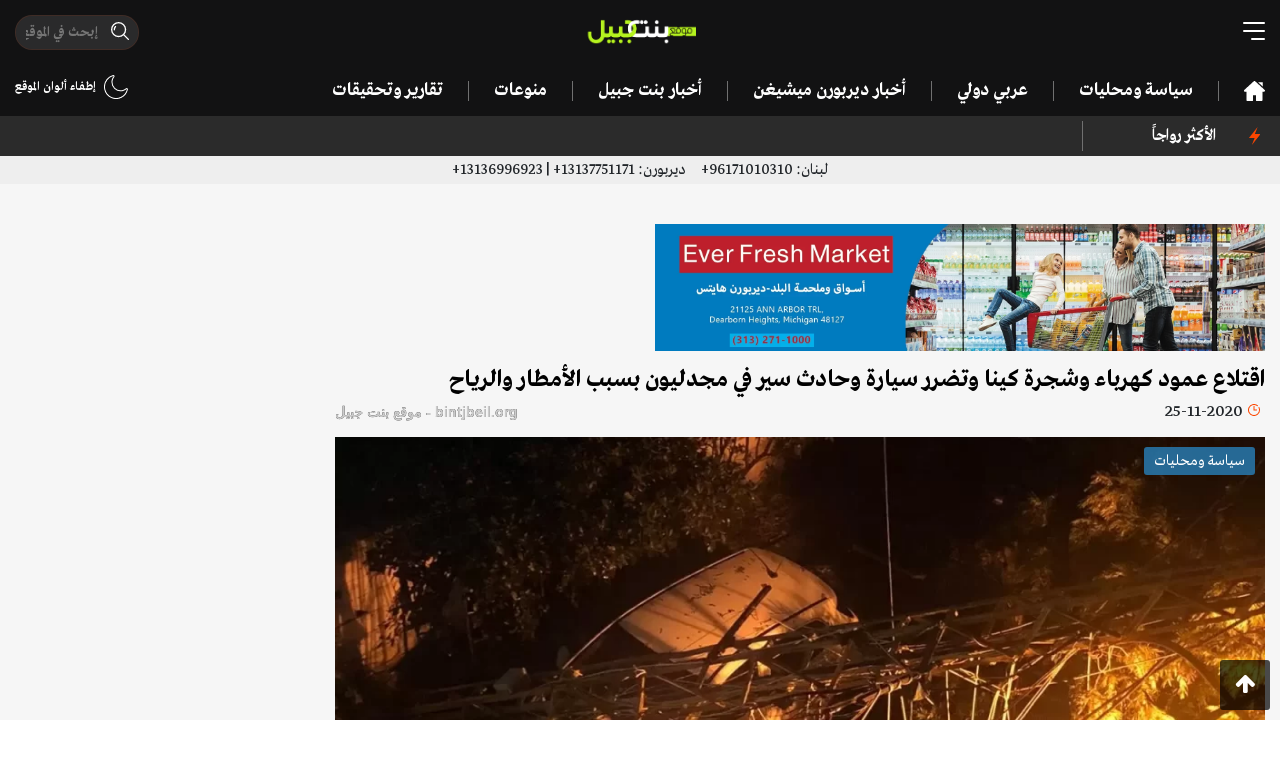

--- FILE ---
content_type: text/html; charset=UTF-8
request_url: https://bintjbeil.org/post/32790/%D8%A7%D9%82%D8%AA%D9%84%D8%A7%D8%B9-%D8%B9%D9%85%D9%88%D8%AF-%D9%83%D9%87%D8%B1%D8%A8%D8%A7-%D9%88%D8%B4%D8%AC%D8%B1%D8%A9-%D9%83%D9%8A%D9%86%D8%A7-%D9%88%D8%AA%D8%B6%D8%B1%D8%B1-%D8%B3%D9%8A%D8%A7%D8%B1%D8%A9
body_size: 8389
content:
<!doctype html>
<html lang="ar" dir="rtl">
<head>
    <!-- Required meta tags -->
    <meta charset="utf-8">
    <meta name="viewport" content="width=device-width, initial-scale=1, shrink-to-fit=no">
    <meta name="description" content="افادت الوكالة الوطنية&amp;nbsp;&amp;nbsp;في صيدا عن اقتلاع عمود كهرباء وشجرة كينا وتضرر سيارة في حي مكسر العبد ووقوع حادث سير في مجدليون - شرق مدينة صيدا، بسبب الأمطار الغزيرة والرياح الشديدة ...">
    <link rel="amphtml" href="https://bintjbeil.org/post-amp/32790/اقتلاع-عمود-كهربا-وشجرة-كينا-وتضرر-سيارة">    <link rel="preconnect" href="https://www.gstatic.com">
    <link rel="preconnect" href="https://adservice.google.com">
    
    <script async src="https://pagead2.googlesyndication.com/pagead/js/adsbygoogle.js?client=ca-pub-7820770616730175"
     crossorigin="anonymous"></script>

    <link rel="stylesheet" href="/assets/styles.min.css">
    <title>اقتلاع عمود كهرباء وشجرة كينا وتضرر سيارة وحادث سير في مجدليون بسبب الأمطار والرياح - Bintjbeil.org</title>
            <meta property="og:title" content="اقتلاع عمود كهرباء وشجرة كينا وتضرر سيارة وحادث سير في مجدليون بسبب الأمطار والرياح"/>
<meta property="og:site_name" content="Bintjbeil.org"/>
<meta property="og:image" content="https://bintjbeil.org/static/media/pics/2020/11/25/f9cf62391ca59055e2260691e6c04f02.jpg"/>
<meta property="og:type" content="article"/>
<meta property="og:url" content="https://bintjbeil.org/post/32790/اقتلاع-عمود-كهربا-وشجرة-كينا-وتضرر-سيارة"/>
<meta property="og:app_id" content=""/>
<meta property="og:description" content="افادت الوكالة الوطنية&amp;nbsp;&amp;nbsp;في صيدا عن اقتلاع عمود كهرباء وشجرة كينا وتضرر سيارة في حي مكسر العبد ووقوع حادث سير في مجدليون - شرق مدينة صيدا، بسبب الأمطار الغزيرة والرياح الشديدة ..."/>
    
</head>
<body class="bj-light hide-footer">

<div class="root-wrapper">
    <header>
        <div class="container">
            <div class="header-top">
                <div class="row">
                    <div class="col-4">
                        <div class="bj-hamburger bj-hamburger--collapse-r toggle-desktop-menu">
                            <div class="bj-hamburger-box">
                                <div class="bj-hamburger-inner"></div>
                            </div>
                        </div>
                    </div>
                    <div class="col-4">
                        <div class="logo">
                            <a href="/">
                                <img src="/assets/images/logo.png" alt="bintjbeil.org"/>
                            </a>
                        </div>
                    </div>
                    <div class="col-4">
                        <div class="header-search-wrapper">
                            <form method="get" action="/search.php">
                            <span class="header-search">
                                <input autocomplete="off" class="mask-search" type="text" name="search" placeholder="إبحث في الموقع" value=""/>
                            </span>
                            </form>
                        </div>
                        <div class="switch-light-dark d-sm-none">
                            <div class="enable-dark">
                        <img src="/assets/images/moon.svg" alt=""/>
                        
                    </div>
                    <div class="enable-light d-none">
                        <img src="/assets/images/sun.svg" alt=""/>
                        
                    </div>                        </div>
                        <div class="d-inline-block pull-left d-sm-none mobile-header-search toggle-desktop-menu">
                            <img src="/assets/images/search.svg" alt="">
                        </div>

                    </div>
                </div>
            </div>
            <div class="header-bottom d-none d-lg-block d-xl-block">
                <div class="row">
                    <div class="col-10">
                        <nav class="desktop-nav">
                            <ul>
                                <li>
                                    <a href=""><img class="fixed-logo" src="/assets/images/logo.png" alt=""/></a>
                                </li>
                                <li>
                                    <div class="bj-hamburger bj-hamburger--collapse-r toggle-desktop-menu fixed-hamburger">
                                        <div class="bj-hamburger-box">
                                            <div class="bj-hamburger-inner"></div>
                                        </div>
                                    </div>
                                </li>
                                <li><a href="/"><img class="home-icon" src="/assets/images/home.svg" alt=""/></a></li>
                                                                                                            <li><a href="https://bintjbeil.org/category.php?id=68">سياسة ومحليات</a></li>
                                                                                                                                                <li><a href="https://bintjbeil.org/category.php?id=70">عربي دولي</a></li>
                                                                                                                                                <li><a href="https://bintjbeil.org/category.php?id=71">أخبار ديربورن ميشيغن </a></li>
                                                                                                                                                <li><a href="https://bintjbeil.org/category.php?id=72">أخبار بنت جبيل</a></li>
                                                                                                                                                <li><a href="https://bintjbeil.org/category.php?id=73">منوعات</a></li>
                                                                                                                                                                                                                                                                                                                                                                                                                                <li><a href="https://bintjbeil.org/category.php?id=78">تقارير وتحقيقات</a></li>
                                                                                                                                                                    </ul>
                        </nav>
                    </div>
                    <div class="col-2 text-left">

                        <div class="notifications-container">
                                                        <div class="switch-light-dark">
                                <div class="enable-dark">
                        <img src="/assets/images/moon.svg" alt=""/>
                        إطفاء ألوان الموقع
                    </div>
                    <div class="enable-light d-none">
                        <img src="/assets/images/sun.svg" alt=""/>
                        إضاءة الموقع
                    </div>                            </div>
                        </div>

                    </div>
                </div>
            </div>
        </div>
    </header>


    <div class="desktop-full-menu spacing-8">
        <div class="menu-head">
            <div class="container">
                <div class="row">
                    <div class="col-12">
                        <div class="toggle-desktop-menu close-desktop-menu">X</div>

                        <div class="logo">
                            <img src="/assets/images/logo.png" alt=""/>
                        </div>

                        <div class="switch-light-dark">
                            <div class="enable-dark">
                        <img src="/assets/images/moon.svg" alt=""/>
                        
                    </div>
                    <div class="enable-light d-none">
                        <img src="/assets/images/sun.svg" alt=""/>
                        
                    </div>                        </div>
                    </div>
                </div>
            </div>
        </div>
        <div class="menu-bar">
            <div class="container">
                <div class="row">
                    <div class="col-md-10">
                        <div class="header-search-wrapper">
                            <form method="get" action="/search.php">
                                <span class="header-search">
                                    <input autocomplete="off" type="text" name="search" placeholder="إبحث في الموقع" value="">
                                </span>
                            </form>
                        </div>
                    </div>
                    <div class="col-md-2 text-left">

                        <div class="notifications-container">
                                                        <div class="switch-light-dark">
                                <div class="enable-dark">
                        <img src="/assets/images/moon.svg" alt=""/>
                        إطفاء ألوان الموقع
                    </div>
                    <div class="enable-light d-none">
                        <img src="/assets/images/sun.svg" alt=""/>
                        إضاءة الموقع
                    </div>                            </div>
                        </div>

                    </div>
                </div>
            </div>
        </div>
        <div class="menu-content">
            <div class="container">
                <div class="menu-items">
                    <div class="row">
                        <li class="col-md-3">
                            <a href="/news-coverage.php">
                                تغطية مباشرة
                            </a>
                        </li>

                                                    <li class="col-md-3">
                                <a href="https://bintjbeil.org/category.php?id=68">
                                    سياسة ومحليات                                </a>
                            </li>
                                                    <li class="col-md-3">
                                <a href="https://bintjbeil.org/category.php?id=70">
                                    عربي دولي                                </a>
                            </li>
                                                    <li class="col-md-3">
                                <a href="https://bintjbeil.org/category.php?id=71">
                                    أخبار ديربورن ميشيغن                                 </a>
                            </li>
                                                    <li class="col-md-3">
                                <a href="https://bintjbeil.org/category.php?id=72">
                                    أخبار بنت جبيل                                </a>
                            </li>
                                                    <li class="col-md-3">
                                <a href="https://bintjbeil.org/category.php?id=73">
                                    منوعات                                </a>
                            </li>
                                                    <li class="col-md-3">
                                <a href="https://bintjbeil.org/category.php?id=74">
                                    Fact Check                                </a>
                            </li>
                                                    <li class="col-md-3">
                                <a href="https://bintjbeil.org/category.php?id=75">
                                    أبرز الشخصيات                                </a>
                            </li>
                                                    <li class="col-md-3">
                                <a href="https://bintjbeil.org/category.php?id=76">
                                    الوفيات                                </a>
                            </li>
                                                    <li class="col-md-3">
                                <a href="https://bintjbeil.org/category.php?id=77">
                                    مقالات                                </a>
                            </li>
                                                    <li class="col-md-3">
                                <a href="https://bintjbeil.org/category.php?id=78">
                                    تقارير وتحقيقات                                </a>
                            </li>
                                                    <li class="col-md-3">
                                <a href="https://bintjbeil.org/category.php?id=79">
                                    مقابلات وتصريحات                                </a>
                            </li>
                        
                        <li class="col-md-3">
                            <a target="_blank" href="https://archive.bintjbeil.org">
                                تصفح الموقع القديم
                            </a>
                        </li>

                        <li class="col-md-3">
                            <a href="https://bintjbeil.org/page.php?id=3">
                                من نحن
                            </a>
                        </li>

                        <li class="col-md-3">
                            <a href="https://bintjbeil.org/page.php?id=5">
                                إتصل بنا
                            </a>
                        </li>

                    </div>
                </div>
            </div>
        </div>
        <div class="menu-social">
            <div class="container">
                <div class="row">
                    <div class="col-md-3">
                        <span class="text">
                            تابعنا عبر قنواتنا التالية
                        </span>
                    </div>
                    <div class="col-md-9">
                        <ul class="social-icons row">
                            <li class="col-2 social-icon facebook">
                                <a href="https://www.facebook.com/bintjbeil.org">
                                    <i class="fa fa-facebook"></i>
                                </a>
                            </li>
                            <li class="col-2 social-icon twitter">
                                <a href="https://twitter.com/bintjbeilnews">
                                    <i class="fa fa-twitter"></i>
                                </a>
                            </li>
                            <li class="col-2 social-icon instagram">
                                <a href="https://www.instagram.com/bintjbeilnews/">
                                    <i class="fa fa-instagram"></i>
                                </a>
                            </li>
                            <li class="col-2 social-icon youtube">
                                <a href="https://www.youtube.com/channel/UCO8vswMq718hk1ihc8r6xNA/featured">
                                    <i class="fa fa-youtube"></i>
                                </a>
                            </li>
                            <li class="col-2 social-icon telegram">
                                <a href="https://t.me/bintjbeilnews">
                                    <i class="fa fa-telegram"></i>
                                </a>
                            </li>
                            <li class="col-2 social-icon whatsapp">
                                <a href="https://chat.whatsapp.com/CFd7k0QTxiXBaCipgQHwOc">
                                    <i class="fa fa-whatsapp"></i>
                                </a>
                            </li>
                        </ul>
                    </div>
                </div>
            </div>
        </div>

        <div class="menu-bottom">
            <div class="container">
                <div class="menu-bottom-content">
                    <div class="row">
                        <div class="col-9">
                            حقوق التأليف والنشر ©
                            <img src="/assets/images/logo.png" alt=""/>
                            جميع الحقوق محفوظة.
                        </div>
                        <div class="col-3 text-left">
                            <a href="/privacy-policy.php">سياسة الخصوصية</a>
                        </div>
                    </div>
                </div>
            </div>
        </div>

    </div>

    <section class="top-ticker">
    <div class="container">
        <div class="row">
            <div class="col-lg-2 col-md-3 col-sm-3 col-3">
                <div class="most-popular">
                    <img src="/assets/images/light.svg" alt=""/>
                        <span class="text-left">
                                              الأكثر رواجاً
                        </span>
                </div>
            </div>
            <div class="col-lg-10 col-md-9 col-sm-9 col-9">
                <div id="most-popular-ticker">
                    <div class="mobile-tags d-md-none">
                                            </div>
                    <div class="ticker-container d-none d-sm-none d-md-block">
                        <ul>
                                                    </ul>
                    </div>
                </div>
            </div>

        </div>
    </div>
</section>
    <section class="scroll-menu d-md-none">
        <div class="container">
            <div class="row">
                <div class="col-12">
                    <div class="scroll-menu-items">
                        <a href="/"><img class="home-icon" src="/assets/images/home.svg" alt=""/></a>
                                                    <a href="https://bintjbeil.org/category.php?id=68">سياسة ومحليات</a>
                                                    <a href="https://bintjbeil.org/category.php?id=70">عربي دولي</a>
                                                    <a href="https://bintjbeil.org/category.php?id=71">أخبار ديربورن ميشيغن </a>
                                                    <a href="https://bintjbeil.org/category.php?id=72">أخبار بنت جبيل</a>
                                                    <a href="https://bintjbeil.org/category.php?id=73">منوعات</a>
                                                    <a href="https://bintjbeil.org/category.php?id=74">Fact Check</a>
                                                    <a href="https://bintjbeil.org/category.php?id=75">أبرز الشخصيات</a>
                                                    <a href="https://bintjbeil.org/category.php?id=76">الوفيات</a>
                                                    <a href="https://bintjbeil.org/category.php?id=77">مقالات</a>
                                                    <a href="https://bintjbeil.org/category.php?id=78">تقارير وتحقيقات</a>
                                                    <a href="https://bintjbeil.org/category.php?id=79">مقابلات وتصريحات</a>
                                            </div>
                </div>
            </div>
        </div>
    </section>

    <section class="phone-numbers" style="background: #eee; padding: 2px;">
        <div class="container">
            <div class="row">
                <div class="col-12 text-center">
                    لبنان:
                    96171010310+
                    &nbsp;&nbsp;&nbsp;
                    ديربورن:
                    13137751171+ | 13136996923+
                </div>
            </div>
        </div>
    </section>

    <main>

    
    <article class="article-area more-area"   data-popup="1">
        <div class="change-url" data-url="https://bintjbeil.org/post/32790/اقتلاع-عمود-كهربا-وشجرة-كينا-وتضرر-سيارة" data-title="اقتلاع عمود كهرباء وشجرة كينا وتضرر سيارة وحادث سير في مجدليون بسبب الأمطار والرياح">
            <section class="bj-section article-meta-wrapper">
                <div class="container">

                                        <div class="article-above-article-desktop-ad text-center d-none d-sm-block">
                        <div class="row">
                                                        <div class="col-6">
                                <a target="_blank" href="https://www.facebook.com/everfreshdearborn">
                                    <picture>
                                        <source srcset="https://bintjbeil.org/static/media/pics/2023/05/18/53a73a506fa554dccdca29a5f9fcaa85.webp" type="image/webp">
                                        <source srcset="https://bintjbeil.org/static/media/pics/2023/05/18/53a73a506fa554dccdca29a5f9fcaa85.jpg" type="image/jpeg">
                                        <img class="img-fluid" src="https://bintjbeil.org/static/media/pics/2023/05/18/53a73a506fa554dccdca29a5f9fcaa85.jpg" alt="">
                                    </picture>
                                </a>
                            </div>
                                                    </div>
                    </div>
                    
                    <div class="row">
                        <div class="col-md-9">

                                                            <div class="article-above-title-mobile-ad text-center d-sm-none">
                                    <a target="_blank" href="https://www.facebook.com/everfreshdearborn">
                                        <picture>
                                            <source srcset="https://bintjbeil.org/static/media/pics/2023/05/18/53a73a506fa554dccdca29a5f9fcaa85.webp" type="image/webp">
                                            <source srcset="https://bintjbeil.org/static/media/pics/2023/05/18/53a73a506fa554dccdca29a5f9fcaa85.jpg" type="image/jpeg">
                                            <img class="img-fluid" src="https://bintjbeil.org/static/media/pics/2023/05/18/53a73a506fa554dccdca29a5f9fcaa85.jpg" alt="">
                                        </picture>
                                    </a>
                                </div>
                            
                            <h1 class="article-title">اقتلاع عمود كهرباء وشجرة كينا وتضرر سيارة وحادث سير في مجدليون بسبب الأمطار والرياح</h1>

                                                        <div class="post-meta-container clearfix">
                                <div class="date-time">
                                    <span class="clock"></span>
                                    <time class="timeago" datetime="2020-11-25T20:36:06+02:00"></time>
                                </div>
                                <div class="watermark">bintjbeil.org - موقع بنت جبيل</div>
                            </div>

                            <div class="bj-post-image">
                            <span class="bj-category-badge" style="background-color: rgba(41, 128, 185,0.8)">
                                سياسة ومحليات                            </span>
                                <picture>
                                    <source srcset="https://bintjbeil.org/static/media/pics/2020/11/25/f9cf62391ca59055e2260691e6c04f02_1024_576.webp" type="image/webp">
                                    <source srcset="https://bintjbeil.org/static/media/pics/2020/11/25/f9cf62391ca59055e2260691e6c04f02_1024_576.jpg" type="image/jpeg">
                                    <img class="img-fluid article-image" src="https://bintjbeil.org/static/media/pics/2020/11/25/f9cf62391ca59055e2260691e6c04f02_1024_576.jpg" alt="اقتلاع عمود كهرباء وشجرة كينا وتضرر سيارة وحادث سير في مجدليون بسبب الأمطار والرياح">
                                </picture>
                                
                            </div>

                            
                            <div class="row">
                                <div class="col-md-12">
                                                                    </div>
                            </div>

                        </div>
                        <div class="col-md-3">
                            <div class="side-ads text-center sticky-side">
                                <div class="row">
                                    <div class="col-md-12 col-6 d-none d-md-block text-center">
                                                                            </div>
                                    <div class="col-md-12 col-6 d-none d-md-block text-center">
                                                                            </div>
                                </div>
                            </div>
                        </div>
                    </div>
                </div>
            </section>

            <section class="bj-section article-content-wrapper" data-disable_copy="1">
                <div class="container">
                    <div class="row">
                        <div class="col-md-9">

                            
                            
                            <div class="article-content">

                                <div class="row">
                                    <div class="col-6">
                                        
        <div class='views-count'>
            <span class='text-red'>16,579</span>

            مشاهدة
        </div>                                    </div>
                                    <div class="col-6 text-left">
                                        <span class="font-button plus">A+</span> <span class="font-button minus">A-</span>
                                        
                                    </div>
                                </div>

                                <!--                                <div class="article-above-desc-mobile-ad text-center d-sm-none">-->
                                <div class="article-above-desc-mobile-ad text-center">
                                    <div class="row">
                                        <!--                                        -->                                                                            </div>
                                </div>

                                
                                <p>افادت الوكالة الوطنية&nbsp;&nbsp;في صيدا عن اقتلاع عمود كهرباء وشجرة كينا وتضرر سيارة في حي مكسر العبد ووقوع حادث سير في مجدليون - شرق مدينة صيدا، بسبب الأمطار الغزيرة والرياح الشديدة والعواصف الرعدية.</p>
                                
                                
<!-- Z Bintjbeil Article New -->
<ins class="adsbygoogle"
     style="display:block"
     data-ad-client="ca-pub-7820770616730175"
     data-ad-slot="6409457370"
     data-ad-format="auto"
     data-full-width-responsive="true"></ins>
<script>
     (adsbygoogle = window.adsbygoogle || []).push({});
</script>

                                <div class="clearfix"></div>
                                
                                                                    <div class="alert alert-primary" role="alert">
                                        <h4 class="alert-heading">لمتابعة آخر التطورات لحظة بلحظة عبر قناة موقع بنت جبيل على التلغرام:</h4>
                                        <hr>
                                        <p><a href="https://t.me/bintjbeilnews" target="_blank">https://t.me/bintjbeilnews</a></p>
                                    </div>
                                
                                

                                <div class="article-gallery">
                                                                    </div>

                                
                                
                                <div class="social-share text-center">
                                    <div class="addthis_inline_share_toolbox"></div>
                                </div>

                                <div style="text-align: center;">
                                    
<!-- Z Bintjbeil Article New -->
<ins class="adsbygoogle"
     style="display:block"
     data-ad-client="ca-pub-7820770616730175"
     data-ad-slot="6409457370"
     data-ad-format="auto"
     data-full-width-responsive="true"></ins>
<script>
     (adsbygoogle = window.adsbygoogle || []).push({});
</script>
    
                                </div>
                                
                                <hr>

                                <div class="text-left">
                                    <button type="button" class="btn btn-primary btn-modal" data-action="recommend" data-toggle="modal" data-id="32790" data-title="اقتلاع عمود كهرباء وشجرة كينا وتضرر سيارة وحادث سير في مجدليون بسبب الأمطار والرياح" data-target="#recommendModal">
                                        إقترح تصحيحاً
                                    </button>

                                </div>
                                
                                
                            </div>

                        </div>
                        <div class="col-md-3">
                            <div class="live-coverage">
    <h3>
        <span>تغطية مباشرة</span>
        <span style="display: none">آخر الأخبار</span>
        <span class="more-dots"></span>
    </h3>
    <ul class="coverage-list">
                <li>
            <div class="post-meta">
                <time class="timeago" datetime="2026-01-13T21:58:19+02:00"></time>
                <span class="bj-tag">
                    تغطية مباشرة                </span>
            </div>
            <div class="post-title ">
                قناة &quot;كان&quot; العبرية: انتهاء اجتماع &quot;الكابينت&quot; الأمني والسياسي                            </div>
        </li>
                <li>
            <div class="post-meta">
                <time class="timeago" datetime="2026-01-13T18:47:11+02:00"></time>
                <span class="bj-tag">
                    سياسة ومحليات                </span>
            </div>
            <div class="post-title ">
                جوني منير لـ موقع بنت جبيل: تمديد الانتخابات بانتظار &quot;الصفقة الكبرى&quot;.. نبيه بري &quot;الرقم الصعب&quot; دوليًا                                     <a class="news-coverage-link" href="https://bintjbeil.org/post/78037/جوني-منير-لـ-موقع-بنت-جبيل-تمديد-الانتخا">
                        تتمة...
                    </a>
                            </div>
        </li>
                <li>
            <div class="post-meta">
                <time class="timeago" datetime="2026-01-13T13:33:14+02:00"></time>
                <span class="bj-tag">
                    سياسة ومحليات                </span>
            </div>
            <div class="post-title ">
                بالفيديو/ ظهور شاروق بحري قبالة شاطىء صيدا وتوقف حركتي الملاحة والصيد البحري في ميناء المدينة                                    <a class="news-coverage-link" href="https://bintjbeil.org/post/78035/بالفيديو-ظهور-شاروق-بحري-قبالة-شاطى-صيدا">
                        تتمة...
                    </a>
                            </div>
        </li>
                <li>
            <div class="post-meta">
                <time class="timeago" datetime="2026-01-13T13:22:06+02:00"></time>
                <span class="bj-tag">
                    سياسة ومحليات                </span>
            </div>
            <div class="post-title ">
                بالفيديو/ فيضان النهر الكبير والمياه غمرت بلدات سهل عكّار                                    <a class="news-coverage-link" href="https://bintjbeil.org/post/78034/بالفيديو-فيضان-النهر-الكبير-والمياه-غمرت">
                        تتمة...
                    </a>
                            </div>
        </li>
                <li class="d-none">
            <a href="/news-coverage.php">
                <time>
                    المزيد
                    <span class="more-dots"></span>
                </time>
            </a>
        </li>
    </ul>
    <div class="section-read-more text-center">
        <a href="/news-coverage.php">المزيد</a>
    </div>
    </div>                        </div>
                    </div>
                </div>
            </section>
        </div>


        <section class="bj-section six-in-two-rows">
    <div class="container">
        <div class="row">
            <div class="col-12">
                <h2 class="bj-section-title">
                    زوارنا يتصفحون الآن
                    <span class="more-dots"></span>
                </h2>

                <div class="bj-posts">
                    <div class="row">
                                                <div class="col-md-4">
                            <a href="https://bintjbeil.org/post/31977/إنفجار-برميل-حديد-اثنا-تلحيمه-على-طريق-ز">
                                <div class="bj-horizontal-post">
                                    <div class="bj-post-image">
                                        <span class="bj-category-badge" style="background-color: rgba(41, 128, 185,0.8)">
                                            سياسة ومحليات                                        </span>
                                        <picture>
                                            <source srcset="https://bintjbeil.org/static/media/pics/2020/11/08/1e49d3f9ca2be0b02d7eb1f1be2efb19_224_126.webp" type="image/webp">
                                            <source srcset="https://bintjbeil.org/static/media/pics/2020/11/08/1e49d3f9ca2be0b02d7eb1f1be2efb19_224_126.jpg" type="image/jpeg">
                                            <img class="img-fluid" src="https://bintjbeil.org/static/media/pics/2020/11/08/1e49d3f9ca2be0b02d7eb1f1be2efb19_224_126.jpg" alt="إنفجار برميل حديد اثناء تلحيمه على طريق زفتا المروانية مما أدى الى جرح  شخصين ">
                                        </picture>
                                    </div>
                                    <div class="post-caption">
                                        <div class="post-meta-container clearfix">
                                            <div class="date-time">
                                                <span class="clock"></span>
                                                <time class="timeago"
                                                      datetime="2020-11-08T15:57:37+02:00"></time>
                                            </div>
                                            
        <div class='views-count'>
            <span class='text-red'>14,066</span>

            مشاهدة
        </div>                                        </div>
                                        إنفجار برميل حديد اثناء تلحيمه على طريق زفتا المروانية مما أدى الى جرح  شخصين                                     </div>
                                </div>
                            </a>
                        </div>
                                                <div class="col-md-4">
                            <a href="https://bintjbeil.org/post/72923/وزارة-الثقافة-الأونسكو-دعت-إلى-اجتماع-طا">
                                <div class="bj-horizontal-post">
                                    <div class="bj-post-image">
                                        <span class="bj-category-badge" style="background-color: rgba(41, 128, 185,0.8)">
                                            سياسة ومحليات                                        </span>
                                        <picture>
                                            <source srcset="https://bintjbeil.org/static/media/pics/2024/10/17/fd017cda73aef637178f092a6ac0a912_224_126.webp" type="image/webp">
                                            <source srcset="https://bintjbeil.org/static/media/pics/2024/10/17/fd017cda73aef637178f092a6ac0a912_224_126.jpg" type="image/jpeg">
                                            <img class="img-fluid" src="https://bintjbeil.org/static/media/pics/2024/10/17/fd017cda73aef637178f092a6ac0a912_224_126.jpg" alt="وزارة الثقافة: الأونسكو دعت إلى اجتماع طارئ للبحث في تأمين الحماية المعززة للمواقع التي قامت الدولة اللبنانية بطلبها بتاريخ ١٢ تشرين الثاني 2024">
                                        </picture>
                                    </div>
                                    <div class="post-caption">
                                        <div class="post-meta-container clearfix">
                                            <div class="date-time">
                                                <span class="clock"></span>
                                                <time class="timeago"
                                                      datetime="2024-10-17T14:14:25+03:00"></time>
                                            </div>
                                            
        <div class='views-count'>
            <span class='text-red'>6,675</span>

            مشاهدة
        </div>                                        </div>
                                        وزارة الثقافة: الأونسكو دعت إلى اجتماع طارئ للبحث في تأمين الحماية المعززة للمواقع التي قامت الدولة اللبنانية بطلبها بتاريخ ١٢ تشرين الثاني 2024                                    </div>
                                </div>
                            </a>
                        </div>
                                                <div class="col-md-4">
                            <a href="https://bintjbeil.org/post/61323/سوريا-تسمح-باستيراد-المواد-المصنعة-في-ال">
                                <div class="bj-horizontal-post">
                                    <div class="bj-post-image">
                                        <span class="bj-category-badge" style="background-color: rgba(231, 76, 60,0.8)">
                                            عربي دولي                                        </span>
                                        <picture>
                                            <source srcset="https://bintjbeil.org/static/media/pics/2023/01/16/f52f43ad431eeb4f66ec86e56c8cfb87_224_126.webp" type="image/webp">
                                            <source srcset="https://bintjbeil.org/static/media/pics/2023/01/16/f52f43ad431eeb4f66ec86e56c8cfb87_224_126.jpg" type="image/jpeg">
                                            <img class="img-fluid" src="https://bintjbeil.org/static/media/pics/2023/01/16/f52f43ad431eeb4f66ec86e56c8cfb87_224_126.jpg" alt="سوريا تسمح باستيراد المواد المصنعة في السعودية">
                                        </picture>
                                    </div>
                                    <div class="post-caption">
                                        <div class="post-meta-container clearfix">
                                            <div class="date-time">
                                                <span class="clock"></span>
                                                <time class="timeago"
                                                      datetime="2023-01-16T19:46:50+02:00"></time>
                                            </div>
                                            
        <div class='views-count'>
            <span class='text-orange'>4,950</span>

            مشاهدة
        </div>                                        </div>
                                        سوريا تسمح باستيراد المواد المصنعة في السعودية                                    </div>
                                </div>
                            </a>
                        </div>
                                                <div class="col-md-4">
                            <a href="https://bintjbeil.org/post/42296/بالفيديو-وصول-جثامين-ضحايا-حادث-السعديات">
                                <div class="bj-horizontal-post">
                                    <div class="bj-post-image">
                                        <span class="bj-category-badge" style="background-color: rgba(41, 128, 185,0.8)">
                                            سياسة ومحليات                                        </span>
                                        <picture>
                                            <source srcset="https://bintjbeil.org/static/media/pics/2021/06/22/3ae8f0156cd93ec35384d45f22ec1a2e_224_126.webp" type="image/webp">
                                            <source srcset="https://bintjbeil.org/static/media/pics/2021/06/22/3ae8f0156cd93ec35384d45f22ec1a2e_224_126.jpg" type="image/jpeg">
                                            <img class="img-fluid" src="https://bintjbeil.org/static/media/pics/2021/06/22/3ae8f0156cd93ec35384d45f22ec1a2e_224_126.jpg" alt="بالفيديو/ وصول جثامين ضحايا حادث السعديات إلى مستشفى الشيخ راغب حرب في تول استعداداً لتشييعهم في بلدة الشرقية بعد وصول والدهم غداً من أفريقيا">
                                        </picture>
                                    </div>
                                    <div class="post-caption">
                                        <div class="post-meta-container clearfix">
                                            <div class="date-time">
                                                <span class="clock"></span>
                                                <time class="timeago"
                                                      datetime="2021-06-22T15:28:51+03:00"></time>
                                            </div>
                                            
        <div class='views-count'>
            <span class='text-red'>136,212</span>

            مشاهدة
        </div>                                        </div>
                                        بالفيديو/ وصول جثامين ضحايا حادث السعديات إلى مستشفى الشيخ راغب حرب في تول استعداداً لتشييعهم في بلدة الشرقية بعد وصول والدهم غداً من أفريقيا                                    </div>
                                </div>
                            </a>
                        </div>
                                                <div class="col-md-4">
                            <a href="https://bintjbeil.org/post/22549/جنبلاط-ينشر-صور-حصاد-القمح-ويغرد-سنصمد-ف">
                                <div class="bj-horizontal-post">
                                    <div class="bj-post-image">
                                        <span class="bj-category-badge" style="background-color: rgba(41, 128, 185,0.8)">
                                            سياسة ومحليات                                        </span>
                                        <picture>
                                            <source srcset="https://bintjbeil.org/static/media/pics/2020/07/17/cc01ec62dfa2d00285b1cd1c219d0ad31594997478_224_126.webp" type="image/webp">
                                            <source srcset="https://bintjbeil.org/static/media/pics/2020/07/17/cc01ec62dfa2d00285b1cd1c219d0ad31594997478_224_126.jpg" type="image/jpeg">
                                            <img class="img-fluid" src="https://bintjbeil.org/static/media/pics/2020/07/17/cc01ec62dfa2d00285b1cd1c219d0ad31594997478_224_126.jpg" alt="جنبلاط ينشر صور حصاد القمح ويغرد &amp;quot;سنصمد فوق كل التحديات&amp;quot;!">
                                        </picture>
                                    </div>
                                    <div class="post-caption">
                                        <div class="post-meta-container clearfix">
                                            <div class="date-time">
                                                <span class="clock"></span>
                                                <time class="timeago"
                                                      datetime="2020-07-17T17:45:00+03:00"></time>
                                            </div>
                                            
        <div class='views-count'>
            <span class='text-red'>24,420</span>

            مشاهدة
        </div>                                        </div>
                                        جنبلاط ينشر صور حصاد القمح ويغرد &quot;سنصمد فوق كل التحديات&quot;!                                    </div>
                                </div>
                            </a>
                        </div>
                                                <div class="col-md-4">
                            <a href="https://bintjbeil.org/post/42297/فيديو-يظهر-الإشكال-الذي-وقع-أمس-على-خلفي">
                                <div class="bj-horizontal-post">
                                    <div class="bj-post-image">
                                        <span class="bj-category-badge" style="background-color: rgba(41, 128, 185,0.8)">
                                            سياسة ومحليات                                        </span>
                                        <picture>
                                            <source srcset="https://bintjbeil.org/static/media/pics/2021/06/22/18201885e5c8665c5173ff7e8378a406_224_126.webp" type="image/webp">
                                            <source srcset="https://bintjbeil.org/static/media/pics/2021/06/22/18201885e5c8665c5173ff7e8378a406_224_126.jpg" type="image/jpeg">
                                            <img class="img-fluid" src="https://bintjbeil.org/static/media/pics/2021/06/22/18201885e5c8665c5173ff7e8378a406_224_126.jpg" alt="فيديو يظهر الإشكال الذي وقع أمس على خلفية تعبئة الوقود امام محطة &amp;quot;الريجي&amp;quot; في القبة بطرابلس والذي أدى الى سقوط جريح بعد إطلاق للنار!">
                                        </picture>
                                    </div>
                                    <div class="post-caption">
                                        <div class="post-meta-container clearfix">
                                            <div class="date-time">
                                                <span class="clock"></span>
                                                <time class="timeago"
                                                      datetime="2021-06-22T15:47:14+03:00"></time>
                                            </div>
                                            
        <div class='views-count'>
            <span class='text-red'>9,703</span>

            مشاهدة
        </div>                                        </div>
                                        فيديو يظهر الإشكال الذي وقع أمس على خلفية تعبئة الوقود امام محطة &quot;الريجي&quot; في القبة بطرابلس والذي أدى الى سقوط جريح بعد إطلاق للنار!                                    </div>
                                </div>
                            </a>
                        </div>
                                            </div>
                </div>
            </div>
        </div>
    </div>
</section>
    </article>

</main>
    <footer class="spacing-8">
        <div class="designed-by">
            <a href="http://mokalb.com/uiux">
                Website Designed By MOKA
                <img src="/assets/images/moka-logo.png" alt="Moka">
            </a>
        </div>

        <div class="footer-body">
            <div class="container">
                <div class="row">
                    <div class="col-12">
                        <img class="footer-logo" src="/assets/images/logo.png" alt=""/>
                    </div>
                </div>

                <div class="footer-content">
                    <div class="row">
                        <div class="col-md-3">
                            <div class="footer-description">
                                موقع بنت جبيل تأسس عام 2003، يعنى بالشؤون اللبنانية والإغترابية والعالمية، وتشمل مواضيعه كافة المجالات أهمها الإجتماعية والمناطقية وشؤون المغتربين في ميشيغان والعالم، بالإضافة إلى المنوعات. كذلك تشمل أخباره العديد من المواضيع المنقولة من الصحف، وأيضاً الفيديوهات ذات الإهتمام العالي. قرائه من كافة المناطق اللبنانية والعالمية حيث يتعدى عدد الزوار اليومي الـنصف مليون زائر
                            </div>
                        </div>
                        <div class="col-md-9 d-none d-md-block d-lg-block d-xl-block">
                            <div class="menu-items">
                                <div class="row">

                                    <li class="col-md-3">
                                        <a href="/news-coverage.php">
                                            تغطية مباشرة
                                        </a>
                                    </li>

                                    <li class="col-md-3">
                                        <a target="_blank" href="https://archive.bintjbeil.org">
                                            تصفح الموقع القديم
                                        </a>
                                    </li>

                                    <li class="col-md-3">
                                        <a href="https://bintjbeil.org/page.php?id=3">
                                            من نحن
                                        </a>
                                    </li>

                                    <li class="col-md-3">
                                        <a href="https://bintjbeil.org/page.php?id=5">
                                            إتصل بنا
                                        </a>
                                    </li>

                                                                            <li class="col-md-3">
                                            <a href="https://bintjbeil.org/category.php?id=68">
                                                سياسة ومحليات                                            </a>
                                        </li>
                                                                            <li class="col-md-3">
                                            <a href="https://bintjbeil.org/category.php?id=70">
                                                عربي دولي                                            </a>
                                        </li>
                                                                            <li class="col-md-3">
                                            <a href="https://bintjbeil.org/category.php?id=71">
                                                أخبار ديربورن ميشيغن                                             </a>
                                        </li>
                                                                            <li class="col-md-3">
                                            <a href="https://bintjbeil.org/category.php?id=72">
                                                أخبار بنت جبيل                                            </a>
                                        </li>
                                                                            <li class="col-md-3">
                                            <a href="https://bintjbeil.org/category.php?id=73">
                                                منوعات                                            </a>
                                        </li>
                                                                            <li class="col-md-3">
                                            <a href="https://bintjbeil.org/category.php?id=74">
                                                Fact Check                                            </a>
                                        </li>
                                                                            <li class="col-md-3">
                                            <a href="https://bintjbeil.org/category.php?id=75">
                                                أبرز الشخصيات                                            </a>
                                        </li>
                                                                            <li class="col-md-3">
                                            <a href="https://bintjbeil.org/category.php?id=76">
                                                الوفيات                                            </a>
                                        </li>
                                                                            <li class="col-md-3">
                                            <a href="https://bintjbeil.org/category.php?id=77">
                                                مقالات                                            </a>
                                        </li>
                                                                            <li class="col-md-3">
                                            <a href="https://bintjbeil.org/category.php?id=78">
                                                تقارير وتحقيقات                                            </a>
                                        </li>
                                                                            <li class="col-md-3">
                                            <a href="https://bintjbeil.org/category.php?id=79">
                                                مقابلات وتصريحات                                            </a>
                                        </li>
                                                                    </div>
                            </div>
                        </div>
                    </div>
                </div>

                <div class="footer-social">

                    <div class="row">
                        <div class="col-md-3">
                                <span class="text">
                                    تابعنا عبر قنواتنا التالية
                                </span>
                        </div>
                        <div class="col-md-9">
                            <ul class="social-icons row">
                                <li class="col-2 social-icon facebook">
                                    <a href="https://www.facebook.com/bintjbeil.org">
                                        <i class="fa fa-facebook"></i>
                                    </a>
                                </li>
                                <li class="col-2 social-icon twitter">
                                    <a href="https://twitter.com/bintjbeilnews">
                                        <i class="fa fa-twitter"></i>
                                    </a>
                                </li>
                                <li class="col-2 social-icon instagram">
                                    <a href="https://www.instagram.com/bintjbeilnews/">
                                        <i class="fa fa-instagram"></i>
                                    </a>
                                </li>
                                <li class="col-2 social-icon youtube">
                                    <a href="https://www.youtube.com/channel/UCO8vswMq718hk1ihc8r6xNA/featured">
                                        <i class="fa fa-youtube"></i>
                                    </a>
                                </li>
                                <li class="col-2 social-icon telegram">
                                    <a href="https://t.me/bintjbeilnews">
                                        <i class="fa fa-telegram"></i>
                                    </a>
                                </li>
                                <li class="col-2 social-icon whatsapp">
                                    <a href="https://chat.whatsapp.com/CFd7k0QTxiXBaCipgQHwOc">
                                        <i class="fa fa-whatsapp"></i>
                                    </a>
                                </li>
                            </ul>
                        </div>
                    </div>

                </div>

                <div class="footer-bottom">
                    <div class="row">
                        <div class="col-9">
                            حقوق التأليف والنشر ©
                            <img src="/assets/images/logo.png" alt=""/>
                            جميع الحقوق محفوظة.
                        </div>
                        <div class="col-3 text-left">
                            <a href="#">سياسة الخصوصية</a>
                        </div>
                    </div>
                </div>

            </div>
        </div>

        <div id="sticky-footer">
            <div class="breaking-news-wrapper" data-visible="0" data-md5="">
                <div class="container">
                    <div class="breaking-news-container row">
                        <span class="close-breaking">X</span>
                        <div class="col-12">
                            <div class="breaking-title">
                                <span class="blink">عاجل</span>
                            </div>
                            <div class="breaking-body">
                                <div class="slider-fade">

                                </div>
                            </div>
                        </div>
                    </div>
                </div>
            </div>
        </div>

    </footer>

    <a id="scroller" href="#">
        <i class="fa fa-arrow-up"></i>
    </a>

    <!-- Recommend Modal -->
    <div class="modal fade" id="recommendModal" tabindex="-1" aria-labelledby="formModalLabel" aria-hidden="true">
        <div class="modal-dialog modal-lg">
            <div class="modal-content">
                <div class="modal-header">
                    <h5 class="modal-title" id="formModalLabel"></h5>
                </div>
                <form>
                    <div class="modal-body">
                        <input type="hidden" name="article_id" id="modal_article_id" />
                        <input type="hidden" name="type" value="correct" />
                        <div class="form-group">
                            <label for="name">الإسم</label>
                            <input type="text" name="name" class="form-control" id="name" required>
                        </div>
                        <div class="form-group">
                            <label for="email">البريد الإلكتروني</label>
                            <input type="email" name="email" class="form-control" id="email" placeholder="name@example.com">
                        </div>
                        <div class="form-group">
                            <label for="message"></label>
                            <textarea class="form-control" name="message" id="message" rows="6"></textarea>
                        </div>
                    </div>
                    <div class="modal-footer">
                        <input type="submit" class="btn btn-primary" value="أرسل التصحيح">
                        <button type="button" class="btn btn-secondary" data-dismiss="modal">إلغاء</button>
                    </div>
                </form>
            </div>
        </div>
    </div>



</div>

<script src="/assets/scripts.js"></script>
<script>

    (function ($) {
        $(document).ready(function () {

            var ads = {};

            var cnt = $('cnt').data('cnt');
            var display_popup = parseInt($('.article-area').data('popup'));

            

            
            

            if(Object.keys(ads).length > 0) {
                $('body').adPopupPro({
                    ads: ads,
                    show_type: 'day'
                    /* other options here */
                });
            }

            setTimeout(function() {
                $.get('/ajax/js.txt', function(data){
                    $('head').append(data);
                });
            }, 8000);
            
        });
    })(jQuery);

</script>
<script src="/assets/run.min.js?1768359196" async></script>
<script type="text/javascript" src="https://tpx.tesseradigital.com/dist/bundle.js" async="true"></script>

</body>
</html><cnt data-cnt='US'></cnt><!-- MISS Script executed in 0.17589616775513 seconds-->

--- FILE ---
content_type: text/html; charset=utf-8
request_url: https://www.google.com/recaptcha/api2/aframe
body_size: 268
content:
<!DOCTYPE HTML><html><head><meta http-equiv="content-type" content="text/html; charset=UTF-8"></head><body><script nonce="ByGcyQE_St2Y3Up3yI3zsA">/** Anti-fraud and anti-abuse applications only. See google.com/recaptcha */ try{var clients={'sodar':'https://pagead2.googlesyndication.com/pagead/sodar?'};window.addEventListener("message",function(a){try{if(a.source===window.parent){var b=JSON.parse(a.data);var c=clients[b['id']];if(c){var d=document.createElement('img');d.src=c+b['params']+'&rc='+(localStorage.getItem("rc::a")?sessionStorage.getItem("rc::b"):"");window.document.body.appendChild(d);sessionStorage.setItem("rc::e",parseInt(sessionStorage.getItem("rc::e")||0)+1);localStorage.setItem("rc::h",'1768359199850');}}}catch(b){}});window.parent.postMessage("_grecaptcha_ready", "*");}catch(b){}</script></body></html>

--- FILE ---
content_type: image/svg+xml
request_url: https://bintjbeil.org/assets/images/sun.svg
body_size: 221
content:
<svg xmlns="http://www.w3.org/2000/svg" width="25" height="25" viewBox="0 0 25 25"><defs><style>.a{fill:#fff;}</style></defs><g transform="translate(6.217 6.217)"><path class="a" d="M85.914,77.052A6.3,6.3,0,0,0,81.483,75.2a6.168,6.168,0,0,0-4.431,1.852,6.283,6.283,0,0,0,4.431,10.714,6.168,6.168,0,0,0,4.431-1.852,6.3,6.3,0,0,0,1.852-4.431A6.168,6.168,0,0,0,85.914,77.052Zm-1.19,7.672a4.631,4.631,0,1,1,1.323-3.241A4.574,4.574,0,0,1,84.724,84.724Z" transform="translate(-75.2 -75.2)"/></g><g transform="translate(20.734 11.64)"><path class="a" d="M254.206,140.8H251.66a.86.86,0,1,0,0,1.72h2.546a.86.86,0,0,0,0-1.72Z" transform="translate(-250.8 -140.8)"/></g><g transform="translate(11.64 20.734)"><path class="a" d="M141.66,250.8a.875.875,0,0,0-.86.86v2.546a.86.86,0,1,0,1.72,0V251.66A.875.875,0,0,0,141.66,250.8Z" transform="translate(-140.8 -250.8)"/></g><g transform="translate(18.072 18.072)"><path class="a" d="M221.857,220.667l-1.819-1.819a.842.842,0,0,0-1.19,1.19l1.819,1.819a.842.842,0,1,0,1.19-1.19Z" transform="translate(-218.6 -218.6)"/></g><g transform="translate(11.64)"><path class="a" d="M141.66,0a.875.875,0,0,0-.86.86V3.406a.86.86,0,1,0,1.72,0V.86A.875.875,0,0,0,141.66,0Z" transform="translate(-140.8)"/></g><g transform="translate(18.105 3.423)"><path class="a" d="M222.257,41.648a.838.838,0,0,0-1.19,0l-1.819,1.819a.842.842,0,1,0,1.19,1.19l1.819-1.819A.838.838,0,0,0,222.257,41.648Z" transform="translate(-219 -41.4)"/></g><g transform="translate(0 11.64)"><path class="a" d="M3.406,140.8H.86a.875.875,0,0,0-.86.86.854.854,0,0,0,.86.86H3.406a.86.86,0,1,0,0-1.72Z" transform="translate(0 -140.8)"/></g><g transform="translate(3.39 18.072)"><path class="a" d="M44.257,218.848a.838.838,0,0,0-1.19,0l-1.819,1.819a.842.842,0,1,0,1.19,1.19l1.819-1.819A.838.838,0,0,0,44.257,218.848Z" transform="translate(-41 -218.6)"/></g><g transform="translate(3.39 3.423)"><path class="a" d="M44.257,43.467l-1.819-1.819a.842.842,0,1,0-1.19,1.19l1.819,1.819a.842.842,0,1,0,1.19-1.19Z" transform="translate(-41 -41.4)"/></g></svg>